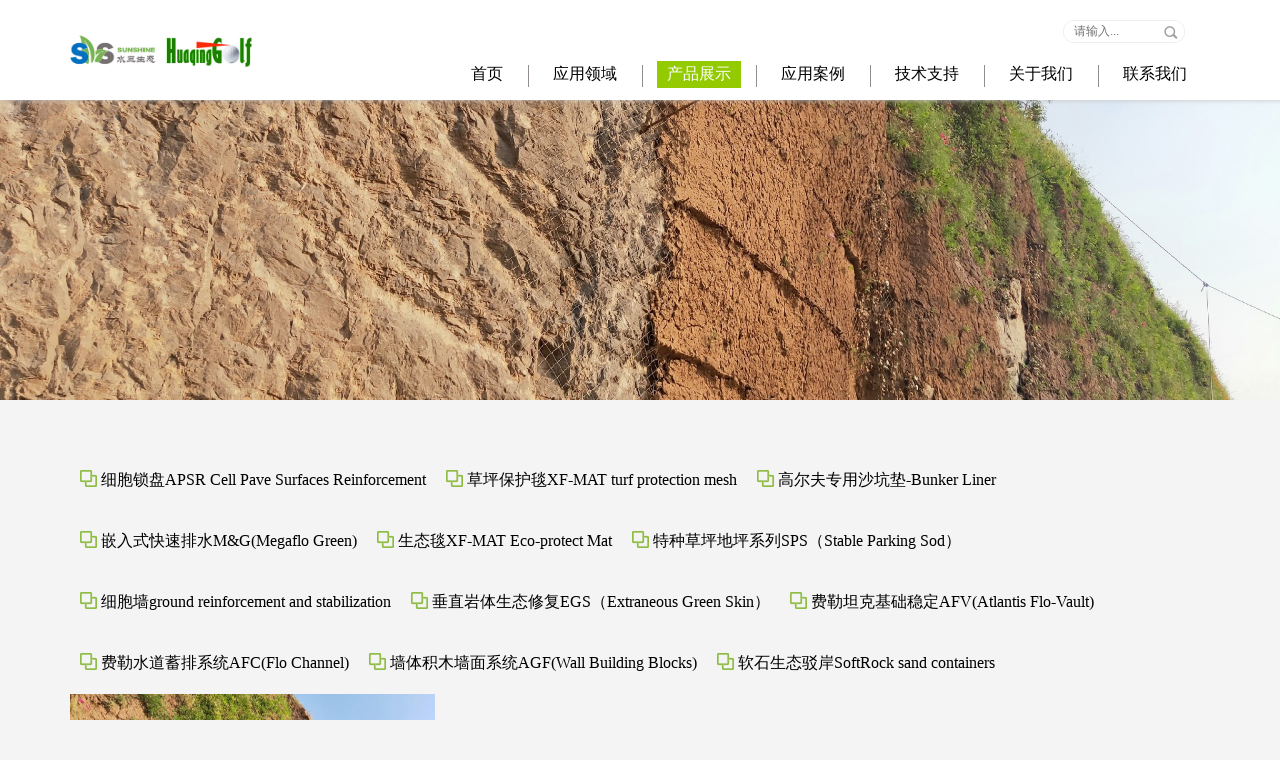

--- FILE ---
content_type: text/html; charset=utf-8
request_url: http://huaqinggolf.com/?list_16/
body_size: 3699
content:
<!DOCTYPE html>

<!--[if lt IE 7 ]> <html class="ie6 lazy " lang="en"> <![endif]-->

<!--[if IE 7 ]>    <html class="ie7 lazy " lang="en"> <![endif]-->

<!--[if IE 8 ]>    <html class="ie8 lazy " lang="en"> <![endif]-->

<!--[if IE 9 ]>    <html class="ie9 lazy " lang="en"> <![endif]-->

<!--[if (gt IE 9)|!(IE)]><!-->
<html lang="en">
<!--<![endif]-->

<head>

	<meta charset="UTF-8">

	<meta http-equiv="X-UA-Compatible" content="IE=edge,chrome=1">

	<meta name="viewport" content="width=device-width,initial-scale=1.0,maximum-scale=1.0,,minimum-scale=1.0,user-scalable=no">

	<title>高陡边坡复绿，生态修复，植被恢复，矿山治理，岩体绿化，客土喷播，岩质裸露治理，矿山创面修复，采石场绿化-济南华青草坪有限公司-济南水三生态科技有限公司-华青草坪/水三生态</title>
	<meta name="keywords" content="矿山治理，岩体绿化，客土喷播，高陡边坡复绿，生态修复，植被恢复，岩质裸露治理，矿山创面修复，采石场绿化" />
	<meta name="description" content="EGS垂直岩体生态修复技术是专门为陡峭岩石坡面、山体岩石断面、水泥墙面及大型矿山生态恢复研发的特种施工工艺，最大作业坡面达90度，克服了北方冬季冻融破坏，暴雨对施工面不会造成冲刷，裸露山体实现永久性的生态修复。
EGS Vertical Rock Mass Ecological Restoration Technology is a specialized construction process developed for steep rock slopes, mountain rock faces, concrete walls, and large-scale mine ecological rehabilitation. It can operate on slopes up to 90 degrees, overcoming freeze-thaw damage in northern winters and preventing erosion from heavy rains on construction surfaces. This technology achieves permanent ecological restoration on exposed mountain slopes." />

	<!-- core CSS -->

	<link rel="stylesheet" type="text/css" href="/template/huaqing/css/public.css" />

	<script type="text/javascript" src="/template/huaqing/css/jquery.js"></script>

	<link rel="stylesheet" type="text/css" href="/template/huaqing/css/case.css">

    <!-- 手机底部导航 -->
    <link rel="stylesheet" href="/pc/css/yunu.css">
    <link rel="stylesheet" href="/pc/css/less.css">
    

</head>

<!--/head-->

<body>

	<!--header-->
<header class="header">

	<div class="pwrap clearfix">

		<!--logo-->

		<div class="logo">

			<a href="/">

				<img src="/static/upload/image/20220316/1647423720648762.jpg">

			</a>

		</div>

		<!--右边-->

		<div class="hright">

			<!--搜索-->

			<div class="search clearfix">

				<div class="sea1">

					<div class="se-wrap">

						<div class="ea-w">

							<form method="get" action="/?search/">

								<button type="submit" class="search-btn">

									<img src="/template/huaqing/images/search.png">

								</button>

								<input name="keyword" type="text" class="sou" placeholder="请输入..." />

							</form>

						</div>

					</div>

				</div>


			</div>

			<!--nav-->

			<nav class="nav" id="menu">

				<ul class="nav-wrap">

					<li class="dh-item k1" data-menuanchor="page1"><a href="/">首页</a></li>

					
					<li class="dh-item k1 " data-menuanchor="page2"><a href="/?article/">应用领域</a>

						<ul>
							
							<li><a href="/?company/">高尔夫及运动场Golf Course and Sports Field</a></li>
							
							<li><a href="/?industry/">城市建设及景观环境Urban and Landscape Environment</a></li>
							
							<li><a href="/?list_20/">土地保护及地下水Land Protection and Groundwater</a></li>
							
							<li><a href="/?list_22/">水生态治理及保护Water Ecological  Protection</a></li>
							
							<li><a href="/?list_21/">自然生态修复Ecological Restoration and Conservation</a></li>
							
							<li><a href="/?list_23/">海岸线保护及修复Coastal Protection and Restoration</a></li>
							
						</ul>

					</li>
					
					<li class="dh-item k2 active" data-menuanchor="page2"><a href="/?product/">产品展示</a>

						<ul>
							
							<li><a href="/?list_28/">细胞锁盘APSR Cell Pave Surfaces Reinforcement</a></li>
							
							<li><a href="/?list_26/">草坪保护毯XF-MAT turf protection mesh</a></li>
							
							<li><a href="/?list_25/">高尔夫专用沙坑垫-Bunker Liner</a></li>
							
							<li><a href="/?list_14/">嵌入式快速排水M&amp;G(Megaflo Green)</a></li>
							
							<li><a href="/?list_24/">生态毯XF-MAT Eco-protect Mat</a></li>
							
							<li><a href="/?list_12/">特种草坪地坪系列SPS（Stable Parking Sod）</a></li>
							
							<li><a href="/?list_17/">细胞墙ground reinforcement and stabilization</a></li>
							
							<li><a href="/?list_16/">垂直岩体生态修复EGS（Extraneous Green Skin）</a></li>
							
							<li><a href="/?list_18/">费勒坦克基础稳定AFV(Atlantis Flo-Vault)</a></li>
							
							<li><a href="/?list_27/">费勒水道蓄排系统AFC(Flo Channel)</a></li>
							
							<li><a href="/?list_19/">墙体积木墙面系统AGF(Wall Building Blocks)</a></li>
							
							<li><a href="/?list_15/">软石生态驳岸SoftRock sand containers</a></li>
							
						</ul>

					</li>
					
					<li class="dh-item k3 " data-menuanchor="page2"><a href="/?case/">应用案例</a>

						<ul>
							
						</ul>

					</li>
					
					<li class="dh-item k4 " data-menuanchor="page2"><a href="/?fangan_9/">技术支持</a>

						<ul>
							
						</ul>

					</li>
					
					<li class="dh-item k5 " data-menuanchor="page2"><a href="/?aboutus/">关于我们</a>

						<ul>
							
						</ul>

					</li>
					
					<li class="dh-item k6 " data-menuanchor="page2"><a href="/?contact/">联系我们</a>

						<ul>
							
						</ul>

					</li>
					

				</ul>

			</nav>



			<button class="btn-nav">

				<span class="icon-bar top"></span>

				<span class="icon-bar middle"></span>

				<span class="icon-bar bottom"></span>

			</button>

			<div class="submenu nav-content hideNav hidden">

				<ul class="nav-list">

					<li class="nav-item active"><a href="/">首页</a></li>
					
					<li class="nav-item"><a href="/?article/">应用领域</a></li>
					
					<li class="nav-item"><a href="/?product/">产品展示</a></li>
					
					<li class="nav-item"><a href="/?case/">应用案例</a></li>
					
					<li class="nav-item"><a href="/?fangan_9/">技术支持</a></li>
					
					<li class="nav-item"><a href="/?aboutus/">关于我们</a></li>
					
					<li class="nav-item"><a href="/?contact/">联系我们</a></li>
					


				</ul>

			</div>

		</div>



	</div>

</header>

<!--/header-->

<!-- banner -->

<div class="pbanner"
style="background-image: url(/static/upload/image/20260101/1767258754189977.jpg);">
<div class="xg_ztit">
    <!-- <h4></h4> -->
</div>
</div>


	<div class="pcase">
		
		<div class="awrap">
			<div style="clear: both; display: block; width: 100%;">
				
					<p style="padding: 20px 10px 20px 0px; margin-left: 10px; float: left; "><img src="/template/huaqing/images/pa.png">&nbsp;<a href="/?list_28/">细胞锁盘APSR Cell Pave Surfaces Reinforcement</a></p>
				
					<p style="padding: 20px 10px 20px 0px; margin-left: 10px; float: left; "><img src="/template/huaqing/images/pa.png">&nbsp;<a href="/?list_26/">草坪保护毯XF-MAT turf protection mesh</a></p>
				
					<p style="padding: 20px 10px 20px 0px; margin-left: 10px; float: left; "><img src="/template/huaqing/images/pa.png">&nbsp;<a href="/?list_25/">高尔夫专用沙坑垫-Bunker Liner</a></p>
				
					<p style="padding: 20px 10px 20px 0px; margin-left: 10px; float: left; "><img src="/template/huaqing/images/pa.png">&nbsp;<a href="/?list_14/">嵌入式快速排水M&amp;G(Megaflo Green)</a></p>
				
					<p style="padding: 20px 10px 20px 0px; margin-left: 10px; float: left; "><img src="/template/huaqing/images/pa.png">&nbsp;<a href="/?list_24/">生态毯XF-MAT Eco-protect Mat</a></p>
				
					<p style="padding: 20px 10px 20px 0px; margin-left: 10px; float: left; "><img src="/template/huaqing/images/pa.png">&nbsp;<a href="/?list_12/">特种草坪地坪系列SPS（Stable Parking Sod）</a></p>
				
					<p style="padding: 20px 10px 20px 0px; margin-left: 10px; float: left; "><img src="/template/huaqing/images/pa.png">&nbsp;<a href="/?list_17/">细胞墙ground reinforcement and stabilization</a></p>
				
					<p style="padding: 20px 10px 20px 0px; margin-left: 10px; float: left; "><img src="/template/huaqing/images/pa.png">&nbsp;<a href="/?list_16/">垂直岩体生态修复EGS（Extraneous Green Skin）</a></p>
				
					<p style="padding: 20px 10px 20px 0px; margin-left: 10px; float: left; "><img src="/template/huaqing/images/pa.png">&nbsp;<a href="/?list_18/">费勒坦克基础稳定AFV(Atlantis Flo-Vault)</a></p>
				
					<p style="padding: 20px 10px 20px 0px; margin-left: 10px; float: left; "><img src="/template/huaqing/images/pa.png">&nbsp;<a href="/?list_27/">费勒水道蓄排系统AFC(Flo Channel)</a></p>
				
					<p style="padding: 20px 10px 20px 0px; margin-left: 10px; float: left; "><img src="/template/huaqing/images/pa.png">&nbsp;<a href="/?list_19/">墙体积木墙面系统AGF(Wall Building Blocks)</a></p>
				
					<p style="padding: 20px 10px 20px 0px; margin-left: 10px; float: left; "><img src="/template/huaqing/images/pa.png">&nbsp;<a href="/?list_15/">软石生态驳岸SoftRock sand containers</a></p>
				
			</div>
			<div class="pca-con clearfix" style="clear: both; display: block;">
			
				
				<!--分类1-->
				<div class="pca_list fl" style="background-image: url(/static/upload/image/20220818/1660788641393555.png);">
					<a href="/?list_16/125.html">
						<div class="c_wr">
							<div class="c_img"><img src="" alt=""></div>
							<h4>EGS垂直岩体花园技术</h4>
							<p>垂直岩体生态修复EGS（Extraneous Green Skin）</p>
						</div>
					</a>
				</div>
				

				<div class="paging"><span class='page-status'>共1条 当前1/1页</span><span class='page-index'><a href='/?list_16/'>首页</a></span><span class='page-pre'><a href='javascript:;'>前一页</a></span><span class='page-numbar'><a href="/?list_16/" class="page-num page-num-current">1</a></span><span class='page-next'><a href='javascript:;'>后一页</a></span><span class='page-last'><a href='/?list_16/'>尾页</a></span></div>

<style>
/* 分页样式 */
.paging {  font-size: 14px; margin: 8px auto 8px; width: 100%;text-align: center;  clear: both; }
.paging > span { margin: auto 8px; }
.paging .page-numbar { margin: auto 0; width: 0px; display: none; }
.paging .page-numbar .page-num,
.paging .page-index,
.paging .page-pre,
.paging .page-next,
.paging .page-last { display: inline-block; margin: auto 3px; padding: 8px 10px;; background:#eee; border-radius: 5px; }
.paging .page-numbar .page-num-current,
.paging .page-numbar .page-num:hover { border-color: #8667F7; background:#666;  color: seashell;}
.paging .page-status{ width: 0px;}
a{ color:black;}
</style>

			</div>

		</div>
	</div>



	<footer class="footer1">

    <p>版权：济南华青草坪有限公司-济南水三生态科技有限公司  电话：0531-88070972 地址：济南市历城区祝舜路2000号 邮箱：wyjgolf@hotmail.com,289940145@qq.com <a href="http://beian.miit.gov.cn/" target="_blank">鲁ICP备08105267号</a> </p>

    <p>技术支持：<a href="http://www.shangwuhao.com" target="_blank">山东商务在线</a></p>

</footer>

<!--/#footer-->

<!-- 手机底部菜单 -->
<ul class="yunu-link">
    <li class="on"> <a href="/"> <i class="i1"></i> 首页 </a> </li>
    <li>
      <a href="/?company/"> <i class="i2"></i> 产品 </a>
    </li>
    <li> <a href="tel:0531-88070972"> <i class="i3"></i> 电话 </a> </li>
    <li class="li4"> <a href="JavaScript:;"> <i class="i4"></i> 顶部 </a> </li>
  </ul>



  
  <script type="text/javascript" src="/template/huaqing/css/common.js"></script>

 



</body>

</html>

--- FILE ---
content_type: text/css
request_url: http://huaqinggolf.com/template/huaqing/css/public.css
body_size: 3394
content:
@charset "utf-8";
/*reset*/
html{
	font-family: '微软雅黑','microsoft yahei';
	-webkit-text-size-adjust:100%;
	-ms-text-size-adjust:100%;
	color: #555;
}
body,p,h1,h2,h3,h4,h5,h6,ul,ol,li,dl,dt,dd,table,th,td,form,fieldset,legend,input,textarea,button,select {margin:0;padding:0;}
th,td{border-spacing:0;}
img,filedset,ifrmae{border:0;}
img{max-width: 100%;vertical-align: top;}
ul,ol,li{
	list-style: none;
}
a{
	text-decoration: none;
	color:#666;
}
article,aside,details,figcaption,figure,footer,header,hgroup,main,menu,nav,section,summary{
	display: block;
}
audio,canvas,progress,video{
	display: inline-block;
	vertical-align: baseline;
}

/*动画*/
p:hover{  transition: all 0.3s ease 0s;}
a:hover{ transition: all 0.3s ease 0s;}

/*common*/
.tranY10,.tranYZ10,.tranX10,.more:before,.tranS{
  -webkit-transition: all 0.6s;
  -moz-transition: all 0.6s;
  -o-transition: all 0.6s;
  -ms-transition: all 0.6s;
  transition:all 0.6s;
}
.tranS:hover{
  -webkit-transform: scale(0.95);
  -moz-transform: scale(0.95);
  -ms-transform: scale(0.95);
  -o-transform: scale(0.95);
  transform: scale(0.95);
}
.tranY10:hover{
  -webkit-transform: translateY(-10px);
  -moz-transform: translateY(-10px);
  -o-transform: translateY(-10px);
  -ms-transform: translateY(-10px);
  transform: translateY(-10px);
}
.tranYZ10:hover{
  -webkit-transform: translateY(10px);
  -moz-transform: translateY(10px);
  -o-transform: translateY(10px);
  -ms-transform: translateY(10px);
  transform: translateY(10px);
}
.tranX10:hover{
  -webkit-transform: translateX(10px);
  -moz-transform: translateX(10px);
  -o-transform: translateX(10px);
  -ms-transform: translateX(10px);
  transform: translateX(10px);
}
.pwrap{
	width:86%;
  min-width: 1140px;
	padding:0 30px;
	margin:0 auto;
}
.awrap{
    width:80%;
    min-width: 1140px;
    padding:0 30px;
    margin:0 auto;
}
.clearfix{*+height:1%;*zoom:1;}
.clearfix:after{
	content: "";
	display: block;
	height: 0;
	clear: both;
	visibility: hidden;
}
.fl{
	float: left;
}
.fr{
	float: right;
}

body{
	background-color: #f4f4f4;
}
.more{
	border-radius: 25px;
	padding:5px 18px;
	display: inline-block;
  position: relative;
  z-index: 1;
}
.more:before{
  position: absolute;
  display: block;
  content: "";
  width:0%;
  height: 100%;
  top:0;
  left: 0;
  background-color: #eee;
  border-radius: 25px;
  z-index:-1
}
.more:hover:before{
  width: 100%;
}
.more:hover{
  color:#666;
}
.more span{
  display: inline-block;
  margin-right: 9px;
}
 .more span img{
  vertical-align: middle;
}

.pbanner{
	background-size: cover;
  background-repeat: no-repeat;
  height: 300px;
  background-position: center;
  margin-top: 100px;
  position: relative;
}
.xg_ztit{
    width:86%; 
    right:7%;
    bottom:2%;
    position: absolute;
    color: #fff;
    text-align: right;
}
.xg_ztit h4{
  font-size: 20px;
    margin-bottom: 20px;
}
.btl{
  width:500px;
  margin:0 auto;
  padding:50px 0;
  line-height: 2;
  color: #8fbc45;
}
/*ktit*/
.ktit{
  padding:50px 0;
  color:#8fbc45;
}
.ktit p{
  font-size: 25px;

}
.ktit span{
  font-size: 14px;
}
.ptit{
	padding:50px 0px;
	text-align: center;

}
.ptit p{
	font-size: 35px;
  margin-bottom: 5px;
  font-weight:600;
  color: #658130;
}
.ptit span{
	max-width: 900px;
	display: block;
	margin: 0 auto;
	font-size: 13px;
	color:#777;
  text-transform: uppercase;
  padding:0 15px;
}
/*header*/
.header{
	height:100px;
	background-color:#fff;
	position: fixed;
	width: 100%;
	top:0;
	left: 0;
	z-index: 999;
  box-shadow: 2px 0px 5px #c3c3c3;
}

.logo{
	/*width: 132px;*/
	width:185px;
	float: left;
	position: absolute;
}
.logo a{
	display: block;
	width: 100%;
	line-height: 100px;
  left: 0;
  top: 0;
}
.logo img{
	width: 100%;
	vertical-align: middle;
}
.hright{
	float: right;
  padding-left: 150px; 
  height: 100px;
  position: relative;
}
.search{
	width:auto;
  position: absolute;
  top: 20px;
  right:25px;
}
.sea1{
	position: relative;
	display: inline-block;
  vertical-align: middle;
}
.sea1 img{
  vertical-align: middle;
}
.search-btn{
	position: absolute;
	top: 0;
	right:3px;
	height: 100%;
	padding-left:10px;
	border:none;
	background: 0 0;
	outline: none;
	width: 30px;
}

.sd,.se-clo{
  display: none;
}
.sou{
	display: block;
  width:100%;
  padding-right: 25px;
  font-size: 12px;
  line-height:21px;
  height: 21px;
  color: #768;
  background-color: #fff;
  border:none 0px;
  -webkit-appearance:none;
  outline: 0;
  box-sizing: border-box;
  border-radius: 25px;
  box-sizing: border-box;
  padding-left: 10px;
}
.se-wrap{
 position: absolute;
  width: 120px;
  top: -10px;
  right:0px;
  border:1px solid #eee;
  border-radius: 25px;
  
}
.se-on{
  opacity: 1;
  filter:alpha(opacity=100);filter:"alpha(opacity=100)";
}
.sea2{
	font-size: 0;
	display: inline-block;
  margin-left: 10px;
}
.sea2 span{
	display: inline-block;
  font-size: 12px;
  color: #fff;
  background-color: #ddd;
  padding: 1px 5px;
  cursor: pointer;
}
.sea2 span.active{
  background-color: #888;
}

.hright .nav ul.nav{
  position: relative;
}
.hright .nav ul li.dh-item{
  display: inline-block;
  font-size: 0px;
  position: relative;
  padding:0px 13px 10px;
}
.hright .nav ul li.dh-item:before{
  position: absolute;
  content: "";
  right:-3px;
  top: 10%;
  height: 60%;
  width: 1px;
  background-color:#938c8c; 
}
.hright .nav ul li.dh-item:last-child:before{
  display:none;
} 
.nav{
  margin-top: 61px;
}
.hright .nav ul li.dh-item a{
  font-size: 16px;
  display: block;
  padding:3px 10px;
  position: relative;
}
.hright .nav ul li.dh-item.active a,.hright .nav ul li.dh-item:hover a{
  background-color:#94CA00;
  color:#fff;
}
.hright .nav ul li.dh-item ul{
  position: absolute;
  left: 0px;
  top:0px;
  text-align: left;
  -webkit-transition: all 0.6s;
  -moz-transition: all 0.6s;
  -ms-transition: all 0.6s;
  -o-transition: all 0.6s;
  transition: all 0.6s;
  min-width:100%;
  display: none;
  padding-top: 20px;
}
.hright .nav ul li.dh-item ul:before{
  position: absolute;
  content: "";
  left:30px;
  top:3px;
  border-top: 10px solid transparent;
  border-bottom: 10px solid #94CA00;
  border-left: 10px solid transparent;
  border-right: 10px solid transparent;
}
.hright .nav ul li.dh-item ul li{
  position: relative;
  background-color:#94CA00;
}
.hright .nav ul li.dh-item ul li:before{
  position: absolute;
  content: "";
  left: 0;
  bottom:-4px;
  background:url("tiao.jpg"/*tpa=http://www.mengcao.com/public/images/tiao.jpg*/) repeat-x;
  height: 11px;
  width: 100%;
  z-index: 3;
}
.hright .nav ul li.dh-item ul li:last-child:before{
  display: none;
}
.hright .nav ul li.dh-item.active ul li a{
  background-color: transparent;
  color: #fff; 
}
.hright .nav ul li.dh-item ul a{
  font-size: 15px;
  display: block;
  text-align: left;
  padding:10px 15px;
  position: relative;
  background-color: transparent;
  box-sizing: border-box;
  white-space: nowrap;
  color: #fff;
}
.hright .nav ul li.dh-item ul a:before{
  position: absolute;
  display: block;
  content: "";
  top:50%;
  left: 8px;
  width:0px;
  height:1em;
  margin-top: -0.5em;
  background-color: #fff;
}
.hright .nav ul li.dh-item ul a:hover:before{
  width: 3px;
}
.hright .nav ul li.dh-item ul a:hover{
  font-weight: 700;
  color:#fff;
}
.hright .nav ul li.dh-item:hover ul{
  top:17px;
  display: block;
}
/*mobile*/
/*手机版导航*/
.btn-nav {
  position: absolute;
  top:20px;
  right:10px;
  background: transparent;
  border: none;
  padding: 6px;
  -webkit-transition: all .5s ease;
  -moz-transition: all .5s ease;
  -ms-transition: all .5s ease;
  -o-transition: all .5s ease;
  transition: all .5s ease;
  cursor: pointer;
  z-index: 99999;
  display: none;
}

.btn-nav:focus {
  outline: 0;
}

.icon-bar {
  display: block;
  margin: 6px 0;
  width: 35px;
  height: 2px;
  background-color:#d61718;
}

.btn-nav:hover .icon-bar {
  -webkit-transition: all 1s ease;
  -moz-transition: all 1s ease;
  -ms-transition: all 1s ease;
  -o-transition: all 1s ease;
  transition: all 1s ease;
  background-color:#d61718;
}
.nav-content {
  position: fixed;
  top: -100%;
  bottom: 0;
  left: 0;
  right: 0;
  background:rgba(0, 0, 0, 0.79);;
  display: block;
  height: 100%;
  z-index: 10;
}
.nav-list {
  list-style: none;
  padding: 0;
  position: relative;
  top: 8%;
  text-align: center;
}
.item-anchor:after {
  content: "";
  position: absolute;
  width: 3px;
  height: 3px;
  left: 0;
  bottom: 0;
  z-index: 9;
  background: transparent;
  -webkit-transition: all 1s ease;
  -moz-transition: all 1s ease;
  -ms-transition: all 1s ease;
  -o-transition: all 1s ease;
  transition: all 1s ease;
}

.item-anchor {
  color: #fff;
  font-size: 20px;
  text-transform: uppercase;
  position: relative;
  text-decoration: none;
  padding: 10px;
  display: block;
}

.item-anchor:hover,
.item-anchor:focus {
  color: #FCA311;
  -webkit-transition: all 1s ease;
  -moz-transition: all 1s ease;
  -ms-transition: all 1s ease;
  -o-transition: all 1s ease;
  transition: all 1s ease;
}

.item-anchor:hover:after,
.item-anchor:focus:after{
  width: 100%;
  background: #FCA311;
  -webkit-transition: all 1s ease;
  -moz-transition: all 1s ease;
  -ms-transition: all 1s ease;
  -o-transition: all 1s ease;
  transition: all 1s ease;
}

.nav-item {
  margin: 10px auto;
  text-align: center;
}
.nav-item a{
  color:#fff;
}
.animate-nav {
  display: block;
  margin: 0 auto;
}

.animated-nav:hover .icon-bar,
.animated:focus .icon-bar{
  background-color: #FCA311;
}

.animated-nav:focus {
  cursor: pointer;
  z-index: 9999;
}
.middle {
  margin: 0 auto;
}

.icon-bar {
  -webkit-transition: all .7s ease;
  -moz-transition: all .7s ease;
  -ms-transition: all .7s ease;
  -o-transition: all .7s ease;
  transition: all .7s ease;
  z-index: 999999;
}

.animated-nav .icon-bar {
  z-index: 999999;
  background-color: #FCA311;
}

.animated-nav .top {
  -webkit-transform: translateY(5px) rotateZ(45deg);
  -moz-transform: translateY(5px) rotateZ(45deg);
  -ms-transform: translateY(5px) rotateZ(45deg);
  -o-transform: translateY(5px) rotateZ(45deg);
  transform: translateY(5px) rotateZ(45deg);
}

.animated-nav .bottom {
  -webkit-transform: translateY(-11px) rotateZ(-45deg);
  -moz-transform: translateY(-11px) rotateZ(-45deg);
  -ms-transform: translateY(-11px) rotateZ(-45deg);
  -o-transform: translateY(-11px) rotateZ(-45deg);
  transform: translateY(-11px) rotateZ(-45deg);
}
.ove{
  overflow: hidden;
}
.animated-nav .middle {
  width: 0;
}

@keyframes showNav {
  from {
    top: -100%;
  }
  to {
    top: 0;
  }
}

@-webkit-keyframes showNav {
  from {
    top: -100%;
  }
  to {
    top: 0;
  }
}

@-moz-keyframes showNav {
  from {
    top: -100%;
  }
  to {
    top: 0;
  }
}

@-o-keyframes showNav {
  from {
    top: -100%;
  }
  to {
    top: 0;
  }
}

.showNav {
  -webkit-animation: showNav 1s ease forwards;
  -moz-animation: showNav 1s ease forwards;
  -o-animation: showNav 1s ease forwards;
  animation: showNav 1s ease forwards;
}

@keyframes hideNav {
  from {
    top: 0;
  }
  to {
    top: -100%;
  }
}

@-webkit-keyframes hideNav {
  from {
    top: 0;
  }
  to {
    top: -100%;
  }
}

@-moz-keyframes hideNav {
  from {
    top: 0;
  }
  to {
    top: -100%;
  }
}

@-o-keyframes hideNav {
  from {
    top: 0;
  }
  to {
    top: -100%;
  }
}

.hideNav {
  -webkit-animation: hideNav 1s ease forwards;
  -moz-animation: hideNav 1s ease forwards;
  -o-animation: hideNav 1s ease forwards;
  animation: hideNav 1s ease forwards;
}
.hidden{
  display: none;
}
/*footer*/
.footer1{
	text-align: center;
	padding:20px 0px 60px;
  background-color: #fff;
  color:#777;
  border-top: 1px solid #eee;
  box-shadow: -2px 0px 5px #eee;
}
/*pagenation*/
.pagenation{
  text-align: center;
  margin-bottom: 10px
}
.pagenation ul li{
  display: inline-block;
  border:1px solid #bdb9b9;
  padding:5px 9px;
  border-radius: 1px;
  margin:5px 6px;
  font-size: 18px;
}
.pagenation ul li a{
  display: block;
}
.pagenation ul li.active,.pagenation ul li:hover{
  border:1px solid #8fbc45;
  color:#8fbc45;
}
.pagenation ul li.active a,.pagenation ul li:hover a{
  color:#8fbc45;
}
@media (max-width:1200px){
  .pwrap,.awrap{
    width: 90%;
    padding:0 2%;
    min-width:300px;
  }
  .ktit{
    padding:30px 0;
    padding-left: 70px;
  }
  .hright .nav ul li.dh-item a{
    font-size: 14px;
  }
  .logo{
    width: 120px;
  }
  .xg_ztit h4{
    font-size: 32px;
  }
}
@media (max-width:1080px){
  #menu{
    display: none;
  }
  .btn-nav{
    display: block;
  }
  .header{
    height: 90px;
  }
  .hright{
    height: 90px;
  }
  .logo{
    width: 130px;
  }
  .logo a{
    line-height: 90px;
  }
  .hright{
    width: 350px;
  }
  .pbanner{
    height: 280px;
    margin-top: 90px;
  }
  .search{
    top: 32px;
    right: 72px;
  }
}
@media (max-width:768px){
    .footer1,.more{
      font-size: 14px;
    }
    .pbanner{
      height: 250px;
    }
    .ktit{
      padding:25px 0 25px 80px;
      background-size: 53px auto;
      background-position: 20px center;
      box-sizing: border-box;
    }
    .ktit p,.business .bu-con p{
      font-size: 20px;
    }
    .ktit span{
      font-size: 12px;
    }
    .pagenation ul li{
      font-size: 16px;
    }
    .xg_ztit h4{
      font-size: 25px;
      margin-bottom: 11px;
    }
}
@media (max-width:640px){
    .logo{
      width: 90px;
    }
     .header{
    height: 70px;
  }
  .hright{
    height: 70px;
  }
  .logo a{
    line-height: 70px;
  }
  .pagenation ul li{
      font-size: 13px;
    }
  
  .footer1{
    padding:12px 10px;
  }
  .hright{
    width: 120px;
  }
    
    .pbanner{
      height: 200px;
      margin-top: 70px;
    }
    .ktit{
      padding:15px 0 15px 75px;
      background-size: 43px auto;
    }
    .ktit p,.business .bu-con p,.sw-tit p{
      font-size: 17px;
    }
    .search{
      top: 23px;
    }
    .btn-nav{
      top: 15px;
    }
    .ptit p{
      font-size: 25px;

    }
    .ptit{
      padding: 25px 0;
    }
    .xg_ztit h4{
      font-size: 18px;
    }
}
@media (max-width:450px){
    .ptit p{
      font-size: 20px;
    }
    .footer1,.more{
      font-size: 12px;
    }
    .btn-nav{
      top: 9px;
    }
    .sea1{
      display: none;
    }
    .search{
      top: 19px;
    }
    .xg_ztit h4{
      font-size: 17px;
    }
    .xg_ztit p{
      font-size: 14px;
    }
}

--- FILE ---
content_type: text/css
request_url: http://huaqinggolf.com/template/huaqing/css/case.css
body_size: 882
content:
.pcase{
	padding:50px 0;
}
.det{
	font-size: 25px;
	padding:45px 0;
	font-weight: 600;
	text-align: center;
}
.pc-item{
	height: 220px;
	width: 33.3333%;
	float: left;
	margin:0 0 10px;
	box-sizing:border-box;
	padding:0 5px;
}
.pc-item a{
	display: block;
	width: 100%;
	height: 100%;
}
.pc-item .pc-img{
	width: 50%;
	overflow: hidden;
	height: 100%;
	background-size: cover;
}
.pc-item .pc-con{
	width: 50%;
	text-align: center;
	height: 100%;
	background-color: #fff;
}
.pc-fl .pc-img{
	float: left;
	
}
.pc-img img{
	width: 100%;
}
.pc-fr .pc-img{
	float: right;
}
.pc-fl .pc-con{
	float: left;
}
.pc-fr .pc-con{
	float: right;
}
.table{
	margin:30px;
}
.pc-con h4{
	padding-top:20px;
	font-size: 18px;
	position: relative;
	padding-bottom: 20px;
	margin-bottom: 15px;
}
.pc-con h4:before{
	display: block;
	content: "";
	position: absolute;
	height: 3px;
	width: 4em;
	bottom: 0px;
	left: 50%;
	margin-left:-2em;
	background-color:#a4a4a4;
}
.pc-con span{
	border:1px solid #a4a4a4;
	font-size: 14px;
	padding:5px 10px;
}
.pc-con p{
	padding:15px 0;
}
.case-de .pc-item{
	margin-bottom: 25px;
	width: 100%;
}
/* 新增 */
.pca-con{
	margin: 0 -1%;
}
.pca-con .fl{
	height: 360px;
	background-size: cover;
	background-position: center;
}
.pca-con .fl a{
	display: block;
	position: relative;
	width: 100%;
	height: 100%;
	overflow: hidden;
}
.c_wr{
	position: absolute;
	background-color: rgba(0,0,0,0.6);
	height:27%;
	width: 100%;
	box-sizing: border-box;
	padding:25px;
	bottom: 0;
	-webkit-transition: all 0.6s;
	-moz-transition: all 0.6s;
	-ms-transition: all 0.6s;
	-o-transition: all 0.6s;
	transition: all 0.6s;
}
.c_wr img{
	display: none;
	width: 125px;
}
.pca-con .fl a:hover .c_wr{
	height:100%; 
	width: 60%;
}
.pca-con .fl a:hover .c_wr img{
	display: block;
}
.c_wr h4{
	font-size: 20px;
	position: relative;
	padding-bottom: 5px;
	color: #fff;
}
.c_wr h4:before{
	position: absolute;
	left: 0;
	content: "";
	background-color: #fff;
	width: 2em;
	height: 2px;
	bottom: 0;
}
.c_wr p{
	color: #94CA00;
	font-weight: 600;
	padding-top: 10px;
	font-size: 15px;
}
.pca_list{
	width:31.33333%;
	margin: 0 1% 27px;
}
.pca-con .fl a:hover .c_wr{
	width: 100%;
}
.pca{

}
@media (max-width:1200px){
	.pc-item{
		width: 50%;
	}
	.c_wr{
		height: 100%;
	}
	.c_wr img{
		display: block;
	}
}
@media (max-width:1080px){
	.pca_list{
		width: 48%;
	}
}
@media (max-width:768px){
	.pc-item{
		width: 100%;
	}
	.pc-con h4{
		font-size: 16px;
	}
	.pc-con span{
		font-size: 13px;
	}
}
@media (max-width:640px){
	.pca_list{
		width:100%;
	}
	.pca-con{
		margin: 0;
	}
	.pcase{
		padding-bottom: 10px;
	}
}
@media (max-width:414px){
	.pc-fl .pc-img,.pc-fl .pc-con,.pc-fr .pc-img,.pc-fr .pc-con{
		width: 100%;
	}
	.pc-item,.pc-item a{
		height: auto;
	}
	.pc-item .pc-img{
		height: 200px;
	}
	.pc-item .pc-con{
		height: auto;
	}
	.pc-con h4{
		padding-top: 4px;
	}
}


--- FILE ---
content_type: text/css
request_url: http://huaqinggolf.com/pc/css/less.css
body_size: 2992
content:
@media only screen and (max-width: 1530px) {

}

@media only screen and (max-width: 1499px) {
	
}


@media only screen and (max-width: 1365px) {
	.wp{
		width: 94%;
	}
}


@media only screen and (max-width: 1199px) {
	.kf{
		display: none;
	}
	
	.hd-top .logo{
		height: 80px;
		line-height: 80px;
	}
	.hd-top .txt{
		margin: 16px 0 0 10px;
		padding-left: 20px;
	}
	.hd-top .tel{
		margin-top: 17px;
		line-height: normal;
	}
	.hd-top .txt p{
		font-size: 14px;
	}
	.yunu-nav li > a{
		font-size: 14px;
		height: 50px;
		line-height: 50px;
	}
	.nav-sub dd a{
		font-size: 13px;
		height: 35px;
		line-height: 35px;
	}
	
	.ul-link01 li{
		width: 170px;
	}
	.m-so01 .inp{
		width: 350px;
	}
	.row-a3{
		padding: 20px 0;
		background-image: none !important;
		background-color: #dc001d;
	}
	.row-a3 .g-tit01{
		display: none;
	}
	.ul-imgtxt02{
		display: none;
	}
	.row-a3 .g-more01{
		display: none;
	}
	.m-txt03{
		display: block;
	}
	.row-a4 .g-tit01 .tit{
		font-size: 36px;
		height: 80px;
		line-height: 80px;
	}
	.m-imgtxt04 .swiper-slide .txt{
		padding: 15px;
	}
	.m-imgtxt04 .swiper-slide .txt h4{
		height: 35px;
		line-height: 35px;
		border: 0;
		font-size: 16px;
	}
	.m-imgtxt04 .swiper-slide .txt p{
		margin: 10px 0;
	}
	.m-imgtxt03 > .pic{
		width: 380px;
		height: 330px;
	}
	.m-imgtxt03 .box a.desc .tit{
		padding-left: 9px;
		font-size: 22px;
	}
	.m-imgtxt03 .box a.desc p{
		margin: 14px 0;
	}
	.ul-imgtxt04{
		padding: 25px 0;
	}
	.row-a7 .g-tit01 .tit{
		font-size: 32px;
	}
	.row-a7 .g-tit01 p{
		font-size: 16px;
	}
	.m-txt01{
		margin: 200px 50px 0;
	}
	.ul-news01{
		width: 45%;
	}
	.m-txt02.swiper-container{
		width: 87%;
	}
	.m-news01,
	.ul-news01{
		height: 324px;
	}
	
	.fd-left{
		width: 46%;
	}
	
	.h50{
		display: block;
	}
	.yunu-link{
		display: block;
	}
	
	.m-news1 .box h1 {
	    font-size: 22px;
	}
	.m-pic1{
		width: 300px;
	}
	.view .swiper-slide .imgauto{
		height: 300px;
		line-height: 300px;
	}
	.m-txt1 .txt{
		margin-right: 0;
	}
	.preview .swiper-slide {
	    width: 120px;
	}
	.ul-imgtxt-01 li{
		width: 33.33%;
	}
	
}




@media only screen and (max-width: 959px) {
	body{
		padding-top: 50px;
	}
	
	.hd-top{
		display: none;
	}
	.hd-bottom{
		background-color: #fff;
	}
	.hd-bottom h2{
		display: block;
	}
	.yunu-header{
		position: fixed;
		top: 0;
		left: 0;
		right: 0;
		width: 100%;
		z-index: 9999;
		background-color: #fff;
		box-shadow: 0 5px 10px rgba(0,0,0,.05);
	}
	.hd-top .logo{
		height: 50px;
		line-height: 50px;
	}
	.hd-top .logo img{
		max-width: 80%;
		max-height: 35px;
	}

	.menuBtn{
		display: block;
	}
	.yunu-nav{
		position: fixed;
		top: 50px;
		left: 0;
		right: 0;
		width: 100%;
		height: 100%;
		float: none;
		background-color: #dc001d;
		display: none;
	}
	.yunu-nav > li{
		float: none;
		width: auto;
		background-image: none;
		position: relative !important;
	}
	.yunu-nav li.on, .yunu-nav li:hover{
		background-image: none;
	}
	.yunu-nav > li > a{
		height: 44px;
		line-height: 44px;
		padding: 0 20px;
		border-bottom: 1px solid #fff;
		text-align: left;
		transition: .0s;
		-ms-transition: .0s;
		-moz-transition: .0s;
		-webkit-transition: .0s;
		-o-transition: .0s;
	}
	.yunu-nav > li > a.v1{
		background-repeat: no-repeat;
		background-position: 95% center;
		background-image: url(../images/sj-nav5.png);
		-o-background-size: auto 8px;
		-ms-background-size: auto 8px;
		-moz-background-size: auto 8px;
		-webkit-background-size: auto 8px;
		background-size: auto 8px;
	}
	.yunu-nav > li > a.v1.on{
		background-image: url(../images/sj-nav6.png);
	}
	.yunu-nav > li.ok > a,
	.yunu-nav > li:hover > a{
		color: #fff;
	}
	.nav-sub{
		position: static;
		transition: 0s;
		-ms-transition: 0s;
		-moz-transition: 0s;
		-webkit-transition: 0s;
		-o-transition: 0s;
	}
	.yunu-nav li:hover .nav-sub{
		display: none;
	}
	.yunu-nav li:hover dd{
		-webkit-animation: none !important;
		-o-animation: none !important;
		animation: none !important;
	}
	.nav-sub dd a{
		text-align: left;
		padding: 0 30px;
		height: 36px;
		line-height: 36px;
		font-size: 14px;
		color: #fff;
		border-bottom: 1px solid #fff !important;
	}
	.nav-sub dd a:hover{
		padding-left: 40px;
	}
	
	.m-so01 .inp{
		width: 300px;
	}
	.ul-link01 li{
		width: 130px;
	}
	.ul-imgtxt01 li{
		width: 33.33%;
	}
	.row-a4{
		margin: 25px 0;
	}
	.row-a4 .g-tit01 .tit{
		background-image: none !important;
		font-size: 28px;
		height: auto;
		line-height: normal;
	}
	.m-imgtxt04.swiper-container{
		padding: 20px 0;
		margin: 0 -10px;
	}
	.row-a5{
		padding: 25px 0;
	}
	.m-imgtxt01.swiper-container{
		margin: 25px 0;
	}
	.row-a6{
		padding: 25px 0;
		background-color: #dc001d;
	}
	.row-a6 .g-tit01{
		display: block;
	}
	.row-a6 .g-tit01 .tit-sj{
		display: block;
	}
	.row-a6 .g-tit01 .tit-sj a{
		color: #fff;
		font-weight: 600;
	}
	.row-a6 .g-tit01 .tit-sj a:before,
	.row-a6 .g-tit01 .tit-sj a:after{
		display: none;
	}
	.m-imgtxt03{
		margin-top: 25px;
		padding: 20px;
		background-color: #fff;
		border-radius: 8px;
	}
	.m-imgtxt03:after{
		display: none;
	}
	.m-imgtxt03 > .pic{
		float: none;
		width: 431px;
		height: 390px;
		margin: 0 auto;
	}
	.m-imgtxt03 .box{
		float: none;
		width: auto;
	}
	.m-imgtxt03 .box a.desc .tit{
		display: none;
	}
	.m-imgtxt03 .box a.desc p{
		text-align: center;
	}
	.ul-imgtxt04{
		display: none;
	}
	.m-imgtxt03 .g-more01{
		display: block;
	}
	.m-list02{
		display: none;
	}
	.m-list01.swiper-container{
		margin: 25px 0;
	}
	
	.m-link1 .item:first-child{
		margin-bottom: 10px;
	}
	.row-a7{
		display: none;
	}
	.row-a8{
		margin: 25px 0;
	}

	
	.yunu-footer{
		padding: 10px 0;
	}
	.fd-top{
		padding: 20px;
		border-radius: 18px;
		background-color: #fff;
	}
	.fd-left,
	.fd-txt{
		display: none;
	}
	.fd-qr{
		float: left;
	}
	.g-tit02{
		display: none;
	}
	.fd-qr .qr{
		width: 106px;
		height: auto;
	}
	.fd-qr .qr img{
		padding: 20px 0;
	}
	.fd-qr .qr p{
		display: none;
	}
	.yunu-footer .copy{
		display: none;
	}
	.yunu-footer .copy-sj{
		display: block;
	}
	
	.ban{
	    height: 300px;
	}
	.row-b1 .col-l {
	    float: none;
	    width: auto;
	}

	.row-b1 .col-r {
		margin-left: 0;
	}
	.g-titIns1 {
	    font-size: 18px;
	}
	.snv{
		margin-bottom:15px;
	}
	.ul-news1{
		margin-bottom: 15px;
	}
	.ul-newslist {
	    display: none;
	}
	.m-info {
	    display: none;
	}
	.dbn {
	    display: none;
	}
   .m-news1 .box h1 {
       font-size: 18px;
   }
   .m-txt3{
       display: none;
   }
   .m-message{
   	margin: 20px auto 0;
   }
}




@media only screen and (max-width: 767px) {
	
	.hd-bottom h2{
		font-size: 24px;
		text-align: center;
	}
	
	.banner .swiper-slide a{
		padding-top: 40%;
	}
	.banner .swiper-pagination-bullet{
		width: 8px;
		height: 8px;
	}
	.row-a1{
		display: none;
	}
	.row-a2{
		margin: 25px 0;
	}
	.g-tit01 .tit{
		font-size: 24px;
	}
	.g-tit01 .tit-pc,
	.g-tit01 p,
	.g-tit01 span{
		display: none;
	}
	.g-tit01 .tit-sj{
		display: block;
	}
	.m-tab01{
		margin: 25px -10px;
		overflow: hidden;
	}
	.m-tab01 li{
		width: 25%;
		float: left;
		margin-bottom: 10px;
	}
	.m-tab01 li a{
		width: auto;
		margin: 0 5px;
		font-size: 14px;
		background-color: #eee;
		border: 0;
	}
	.m-imgtxt02 .swiper-wrapper .swiper-slide{
		display: block;
	}
	.ul-imgtxt01 li{
		width: 50%;
		margin-bottom: 14px;
	}
	.ul-imgtxt01 .li5,
	.ul-imgtxt01 .li6,
	.ul-imgtxt01 .li7,
	.ul-imgtxt01 .li8{
		display: none;
	}
	.ul-imgtxt01 li a{
		padding: 0;
		border: 0 !important;
	}
	.ul-imgtxt01 li .txt .tit{
		text-align: left;
		height: 40px;
		line-height: 40px;
		color: #8e8e8e;
	}
	.ul-imgtxt01 li .txt .more{
		display: block;
	}
	.g-more01{
		display: none;
	}
	.m-txt03 .txt .tit{
		font-size: 18px;
	}
	.m-txt03 .txt .tel a{
		font-size: 18px;
	}
	.m-txt03 .more{
		width: 65px;
		height: 65px;
		padding: 12px 15px;
	}
	.row-a4 .g-tit01 p{
		display: block;
	}
	.m-imgtxt04 .swiper-slide{
		border-radius: 18px;
		background-color: #fff;
		box-shadow: 0 0 10px rgba(220,0,28, 0.2);
	}
	.m-imgtxt04 .swiper-slide .con{
		margin: 0;
	}
	.m-imgtxt04 .swiper-slide .txt{
		height: 227px;
		position: relative;
	}
	.m-imgtxt04 .swiper-slide .txt h4{
		color: #dc001d;
	}
	.m-imgtxt04 .swiper-slide .txt p{
		margin-top: 0;
	}
	.m-imgtxt04 .swiper-slide .txt .btn{
		position: absolute;
		display: block;
		bottom: -15px;
		left: 50%;
		margin-left: -75px;
	}
	.row-a5 .wp{
		width: 100%;
	}
	.m-imgtxt01.swiper-container .swiper-slide{
		width: 70%;
		border-radius: 18px;
		background-color: #dc001d;
		box-shadow: 0 8px 30px #ddd;
	}
	.m-imgtxt01 .swiper-slide .pic{
		border-top-right-radius: 18px;
		border-top-left-radius: 18px;
	}
	.m-imgtxt01 .swiper-slide p{
		height: 40px;
		line-height: 40px;
		color: #fff;
		font-size: 14px;
	}
	.row-a5{
		background-image: none !important;
		background-color: #fff;
	}
	.m-imgtxt04.swiper-container{
		padding-bottom: 50px;
	}
	.m-imgtxt03 > .pic{
		width: auto;
		height: auto;
	}
	.m-imgtxt03 .g-more01{
		width: 200px;
		height: 40px;
		line-height: 40px;
	}
	.row-a6 .g-tit01 p{
		display: block;
	}
	.m-imgtxt03 .box a.desc p{
		line-height: normal;
	}
	.m-news01{
		float: none;
		width: auto;
		height: auto;
		overflow: hidden;
		background-color: transparent;
	}
	.m-news01 .pic{
		position: static;
		height: auto;
		float: left;
		padding-top: 0;
		width: 120px;
		height: 90px;
	}
	.m-news01 .pic img{
		position: static;
	}
	.m-news01 .txt{
		overflow: hidden;
		padding: 0 0 0 15px;
	}
	.m-news01 .txt h4 a{
		border-bottom: 0;
		height: 40px;
		line-height: 40px;
		color: #dc001d;
	}
	.m-news01 .txt h4 a:after{
		display: none;
	}
	.m-news01 .txt .time{
		display: block;
	}
	.m-news01 .txt p{
		margin-top: 0;
		-ms-text-overflow: ellipsis;
		text-overflow: ellipsis;
		overflow: hidden;
		white-space: nowrap;
		display: block;
	}
	.ul-news01{
		float: none;
		width: auto;
		height: auto;
	}
	.ul-news01 li{
		padding: 10px 0;
	}
	.ul-news01 li:after{
		display: none;
	}
	.ul-news01 li .txt .tit .time{
		font-size: 12px;
	}
	.ul-news01 li .txt h5 a{
		font-size: 16px;
		padding-left: 0;
		height: 32px;
		line-height: 32px;
	}
	.ul-news01 li .txt h5 a:before{
		display: none;
	}
	.ul-news01 .txt p{
		display: block;
	}
	.m-tabs02{
		display: block;
	}
	.m-list01.swiper-container{
		margin: 0;
	}
	.m-tab01 li a span{
		background-image: none !important;
		padding-left: 0;
	}
	.m-imgtxt02.swiper-container .swiper-slide{
		display: block;
	}
	.m-list01.swiper-containe .swiper-slide{
		display: block;
	}
	
	.fd-top{
		padding: 10px;
	}
	.yunu-footer .copy-sj{
		font-size: 14px;
	}
	.fd-qr .qr{
		width: 90px;
	}
	.fd-qr .qr img{
		padding: 10px 0;
	}
	.yunu-footer .copy-sj{
		line-height: 28px;
	}
	
	.ban{
	    display: none;
	}
	.g-cur{
		height: 30px;
		line-height: 30px;
	}
	.row-b1 {
	    padding: 20px 0 36px
	}
	.row-b1 .col-l {
	    display: none;
	}
	.ul-imgtxt-01 li{
	    width: 50%;
	}
	.ul-imgtxt-01 li:last-child{
	
	}
	.ul-imgtxt2 li:last-child{
		display: block;
	}
	.ul-imgtxt-01 li a p{
		height: 30px;
		line-height: 30px;
		font-size: 14px;
	}
	.m-news1 .box h1 {
	    font-size: 16px;
	}
	.ul-news1 li{
	    float: none;
	    width: auto;
	}
	.ul-news1 li .tit{
	    margin: 0 !important;
	}
	.ul-newslist li .txt p{
	    font-size: 12px;
	    line-height: normal;
	}
	.m-message label span {
	    float: none;
	    margin-right: 15px;
	}

	.m-message label.code input {
	    float: none;
	}
	.m-message label.mes span{
		position: relative;
		top: -55px;
		z-index: 3;
	}
	.m-message label.code input{
		width: 30%!important;
		margin-right: 10px;
	}
	.m-pic1{
	    float: none;
	    width: auto;
	    margin: 10px 0;
	    overflow: hidden;
	}
	.m-pic1-for .item{
	    height: auto;
	}
	.m-txt1 {
	    padding-left: 0;
	    margin-top: 20px;
	}
	.ul-pages1{
		margin: 20px 0;
	}
	.btn-1{
		padding-left: 90px;
	}
	.preview .swiper-slide {
	    width: 25%;
	}
	.ul-pages1 li {
	    float: none !important;
	    margin-bottom: 10px;
	}
	.m-list2 .box .txt .tit{
		margin-bottom: 15px;
		font-size: 18px;
	}
	.m-news1 .desc .last {
	    display: block;
	    margin-top: 5px;
	}
	
}

@media only screen and (max-width: 600px) {
	
}

@media only screen and (max-width: 479px) {
	
	.hd-bottom h2{
		font-size: 20px;
		float:left;
	}
	
	.banner .swiper-slide a{
		padding-top: 50%;
	}
	.g-tit01 .tit{
		font-size: 18px;
	}
	.m-tab01 li{
		width: 33.33%;
	}
	.m-tab01 li a{
		height: 35px;
		line-height: 35px;
	}
	.ul-imgtxt01{
		margin: 0 -5px;
	}
	.ul-imgtxt01 li a{
		margin: 0 5px;
	}
	.m-txt03 .txt{
		float: none;
		margin-bottom: 10px;
	}
	.m-txt03 .more{
		float: none;
		width: 120px;
		height: 35px;
		line-height: 35px;
		text-align: center;
		margin: 0 auto;
		border-radius: 0;
		padding: 0;
		font-size: 14px;
	}
	.row-a4 .g-tit01 .tit{
		font-size: 18px;
	}
	.row-a4 .g-tit01 p{
		font-size: 14px;
	}
	.m-imgtxt04 .swiper-slide .txt .btn{
		width: 100px;
		margin-left: -50px;
	}
	.m-imgtxt04 .swiper-slide .txt h4{
		font-size: 14px;
	}
	.m-imgtxt04 .swiper-slide .txt p{
		line-height: normal;
		font-size: 12px;
	}
	.m-imgtxt01.swiper-container .swiper-slide{
		width: 85%;
	}
	.m-news01 .pic{
		width: 100px;
		height: 70px;
	}
	.m-news01 .txt h4 a{
		height: 28px;
		line-height: 28px;
	}
	.ul-news01 li .txt h5 a{
		font-size: 14px;
	}
	.ul-news01 .txt p{
		font-size: 12px;
		line-height: normal;
		background-position: left 5px;
	}
	
	.fd-qr{
		float: none;
		margin: 0 auto;
	}
	.yunu-footer .copy-sj{
		float: none;
		text-align: center;
		line-height: 24px;
	}
	
	.row-b1 {
	    padding: 10px 0 16px
	}
	.m-chanpin {
	    margin-bottom: 15px;
	}
	.ul-imgtxt-01{
	    margin: 0 -5px;
	}
	.ul-imgtxt-01 li {
	    margin-top: 10px;
	}
	.ul-imgtxt-01 li a{
	    margin: 0 5px;
	}
	.m-list3{
	    padding: 10px 0;
	}
	.m-content .txt{
	    line-height: 24px;
	}
	.m-news1 .txt{
		line-height: 24px;
	}
	.ul-newslist li{
	    padding: 15px 0;
	}
	.ul-newslist li .tit{
		margin-bottom: 15px;
	}
	.ul-newslist li .tit .time{
	    font-size: 12px;
	}
	.ul-newslist li .tit a{
	    font-size: 14px;
	}
  #message .m-content .m-message {
    width: 90%;
    padding: 20px;
    overflow-y: auto;
    margin-top: 100px;
}
	.m-message{
		margin: 10px auto 0;
	}
	.m-message label input.inp,
	.m-message label textarea,
	.m-message label.code input {
	    width: 50%;

	}
	.m-message label{
		margin-bottom: 10px;
	}
	.m-txt1 .txt {
	    padding-bottom: 10px;
	}
	.m-txt1 .txt p {
	    margin-bottom: 0;
	}
	.ul-txt3 li {
	    margin: 0;
	}
	.m-list2 {
	    margin-top: 15px;
	    padding-top: 13px;
	}
	.m-list2 .con .pic {
	    height: auto;
	    line-height: normal;
	}
	
	.m-news1 .box .desc span{
		margin: 0;
	}
	.preview .swiper-slide {
	    width: 33.33%;
	}
	.ul-imgtxt2{
		margin-bottom: 20px;
	}
}

--- FILE ---
content_type: application/javascript
request_url: http://huaqinggolf.com/template/huaqing/css/common.js
body_size: 878
content:
function aC(a,b){
	a.addClass(b);
}
function reC(a,b){
	a.removeClass(b);
}

$(function(){
	$('.btn-nav').on('click tap', function() {
		$('.nav-content').toggleClass('showNav hideNav').removeClass('hidden');
		$(this).toggleClass('animated-nav');
		$("body").toggleClass('ove');
	});
	
	$(".sea1 .sd").click(function(){
		$(this).addClass('hidden');
		$(".se-wrap").addClass('se-on');
		$('.se-clo').removeClass('hidden');
	});
	$('.se-clo').click(function(){
		$(this).addClass('hidden');
		$(".se-wrap").removeClass('se-on');
		$(".sea1 .sd").removeClass('hidden');
	})
	var id;
	var nv=$(".hright .nav ul li.dh-item");
	var k=$(".hright .nav ul .active")
	id=nv.index(k);
	$(".hright .nav ul li.dh-item").hover(function(){
	    $(this).addClass('active').siblings().removeClass('active');

	 },function(){nv.eq(id).addClass('active').siblings().removeClass('active');});
})
